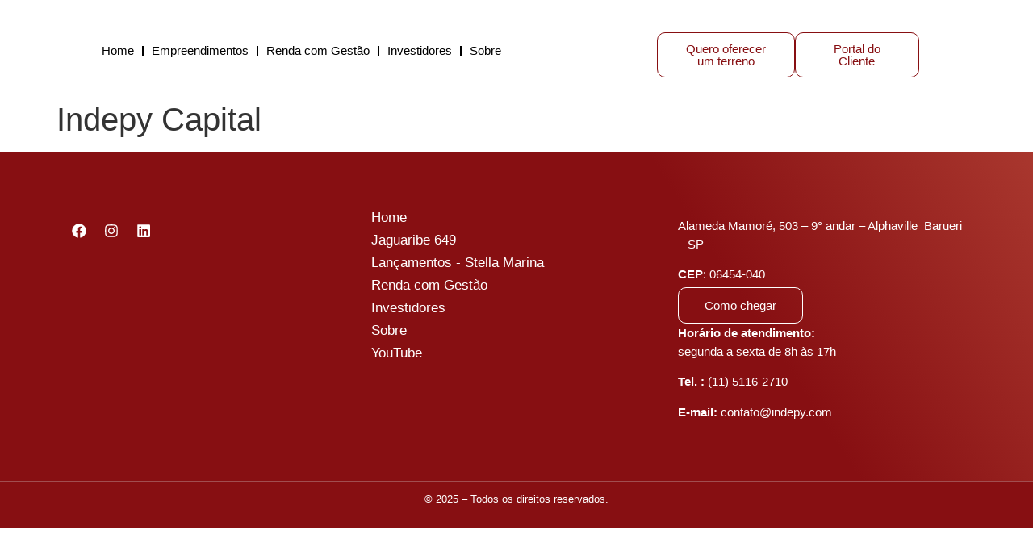

--- FILE ---
content_type: text/css
request_url: https://indepy.com.br/wp-content/uploads/elementor/css/post-342.css?ver=1768976753
body_size: 1033
content:
.elementor-342 .elementor-element.elementor-element-8366e3b{--display:flex;--flex-direction:column;--container-widget-width:100%;--container-widget-height:initial;--container-widget-flex-grow:0;--container-widget-align-self:initial;--flex-wrap-mobile:wrap;}.elementor-widget-image .eael-protected-content-message{font-family:var( --e-global-typography-secondary-font-family ), Sans-serif;font-weight:var( --e-global-typography-secondary-font-weight );}.elementor-widget-image .protected-content-error-msg{font-family:var( --e-global-typography-secondary-font-family ), Sans-serif;font-weight:var( --e-global-typography-secondary-font-weight );}.elementor-widget-image .widget-image-caption{color:var( --e-global-color-text );font-family:var( --e-global-typography-text-font-family ), Sans-serif;font-weight:var( --e-global-typography-text-font-weight );}.elementor-342 .elementor-element.elementor-element-8eef6de.elementor-element{--align-self:center;}.elementor-342 .elementor-element.elementor-element-8eef6de{text-align:center;}.elementor-342 .elementor-element.elementor-element-8eef6de img{width:63%;}.elementor-342 .elementor-element.elementor-element-6b4e215{--display:flex;--flex-direction:row;--container-widget-width:calc( ( 1 - var( --container-widget-flex-grow ) ) * 100% );--container-widget-height:100%;--container-widget-flex-grow:1;--container-widget-align-self:stretch;--flex-wrap-mobile:wrap;--justify-content:center;--align-items:center;}.elementor-342 .elementor-element.elementor-element-5757254{--display:flex;--justify-content:center;}.elementor-342 .elementor-element.elementor-element-5757254.e-con{--flex-grow:0;--flex-shrink:0;}.elementor-widget-nav-menu .eael-protected-content-message{font-family:var( --e-global-typography-secondary-font-family ), Sans-serif;font-weight:var( --e-global-typography-secondary-font-weight );}.elementor-widget-nav-menu .protected-content-error-msg{font-family:var( --e-global-typography-secondary-font-family ), Sans-serif;font-weight:var( --e-global-typography-secondary-font-weight );}.elementor-widget-nav-menu .elementor-nav-menu .elementor-item{font-family:var( --e-global-typography-primary-font-family ), Sans-serif;font-weight:var( --e-global-typography-primary-font-weight );}.elementor-widget-nav-menu .elementor-nav-menu--main .elementor-item{color:var( --e-global-color-text );fill:var( --e-global-color-text );}.elementor-widget-nav-menu .elementor-nav-menu--main .elementor-item:hover,
					.elementor-widget-nav-menu .elementor-nav-menu--main .elementor-item.elementor-item-active,
					.elementor-widget-nav-menu .elementor-nav-menu--main .elementor-item.highlighted,
					.elementor-widget-nav-menu .elementor-nav-menu--main .elementor-item:focus{color:var( --e-global-color-accent );fill:var( --e-global-color-accent );}.elementor-widget-nav-menu .elementor-nav-menu--main:not(.e--pointer-framed) .elementor-item:before,
					.elementor-widget-nav-menu .elementor-nav-menu--main:not(.e--pointer-framed) .elementor-item:after{background-color:var( --e-global-color-accent );}.elementor-widget-nav-menu .e--pointer-framed .elementor-item:before,
					.elementor-widget-nav-menu .e--pointer-framed .elementor-item:after{border-color:var( --e-global-color-accent );}.elementor-widget-nav-menu{--e-nav-menu-divider-color:var( --e-global-color-text );}.elementor-widget-nav-menu .elementor-nav-menu--dropdown .elementor-item, .elementor-widget-nav-menu .elementor-nav-menu--dropdown  .elementor-sub-item{font-family:var( --e-global-typography-accent-font-family ), Sans-serif;font-weight:var( --e-global-typography-accent-font-weight );}.elementor-342 .elementor-element.elementor-element-4a71ccd{width:var( --container-widget-width, 95% );max-width:95%;--container-widget-width:95%;--container-widget-flex-grow:0;--e-nav-menu-divider-content:"";--e-nav-menu-divider-style:solid;--e-nav-menu-divider-width:2px;--e-nav-menu-divider-height:13px;--e-nav-menu-divider-color:#000000;}.elementor-342 .elementor-element.elementor-element-4a71ccd .elementor-menu-toggle{margin:0 auto;background-color:#02010100;}.elementor-342 .elementor-element.elementor-element-4a71ccd .elementor-nav-menu .elementor-item{font-family:"Montserrat", Sans-serif;font-size:17px;font-weight:500;}.elementor-342 .elementor-element.elementor-element-4a71ccd .elementor-nav-menu--main .elementor-item{color:#000000;fill:#000000;padding-left:10px;padding-right:10px;}.elementor-342 .elementor-element.elementor-element-4a71ccd .elementor-nav-menu--main .elementor-item:hover,
					.elementor-342 .elementor-element.elementor-element-4a71ccd .elementor-nav-menu--main .elementor-item.elementor-item-active,
					.elementor-342 .elementor-element.elementor-element-4a71ccd .elementor-nav-menu--main .elementor-item.highlighted,
					.elementor-342 .elementor-element.elementor-element-4a71ccd .elementor-nav-menu--main .elementor-item:focus{color:#870F12;fill:#870F12;}.elementor-342 .elementor-element.elementor-element-4a71ccd .elementor-nav-menu--main:not(.e--pointer-framed) .elementor-item:before,
					.elementor-342 .elementor-element.elementor-element-4a71ccd .elementor-nav-menu--main:not(.e--pointer-framed) .elementor-item:after{background-color:#FFFFFF;}.elementor-342 .elementor-element.elementor-element-4a71ccd .e--pointer-framed .elementor-item:before,
					.elementor-342 .elementor-element.elementor-element-4a71ccd .e--pointer-framed .elementor-item:after{border-color:#FFFFFF;}.elementor-342 .elementor-element.elementor-element-4a71ccd .elementor-nav-menu--dropdown a, .elementor-342 .elementor-element.elementor-element-4a71ccd .elementor-menu-toggle{color:#FFFFFF;}.elementor-342 .elementor-element.elementor-element-4a71ccd .elementor-nav-menu--dropdown{background-color:#870F12;border-radius:0px 0px 12px 12px;}.elementor-342 .elementor-element.elementor-element-4a71ccd .elementor-nav-menu--dropdown .elementor-item, .elementor-342 .elementor-element.elementor-element-4a71ccd .elementor-nav-menu--dropdown  .elementor-sub-item{font-family:"Montserrat", Sans-serif;font-weight:500;}.elementor-342 .elementor-element.elementor-element-4a71ccd .elementor-nav-menu--dropdown li:first-child a{border-top-left-radius:0px;border-top-right-radius:0px;}.elementor-342 .elementor-element.elementor-element-4a71ccd .elementor-nav-menu--dropdown li:last-child a{border-bottom-right-radius:12px;border-bottom-left-radius:12px;}.elementor-342 .elementor-element.elementor-element-4a71ccd .elementor-nav-menu--dropdown a{padding-left:46px;padding-right:46px;}.elementor-342 .elementor-element.elementor-element-4a71ccd div.elementor-menu-toggle{color:#870F12;}.elementor-342 .elementor-element.elementor-element-4a71ccd div.elementor-menu-toggle svg{fill:#870F12;}.elementor-342 .elementor-element.elementor-element-ed9315d{--display:flex;--flex-direction:row;--container-widget-width:initial;--container-widget-height:100%;--container-widget-flex-grow:1;--container-widget-align-self:stretch;--flex-wrap-mobile:wrap;}.elementor-widget-button .elementor-button{background-color:var( --e-global-color-accent );font-family:var( --e-global-typography-accent-font-family ), Sans-serif;font-weight:var( --e-global-typography-accent-font-weight );}.elementor-widget-button .eael-protected-content-message{font-family:var( --e-global-typography-secondary-font-family ), Sans-serif;font-weight:var( --e-global-typography-secondary-font-weight );}.elementor-widget-button .protected-content-error-msg{font-family:var( --e-global-typography-secondary-font-family ), Sans-serif;font-weight:var( --e-global-typography-secondary-font-weight );}.elementor-342 .elementor-element.elementor-element-36f560d .elementor-button{background-color:#61CE7000;font-family:"Montserrat", Sans-serif;font-weight:500;fill:#870F12;color:#870F12;border-style:solid;border-width:1px 1px 1px 1px;border-color:#870F12;border-radius:10px 10px 10px 10px;}.elementor-342 .elementor-element.elementor-element-4f06d70 .elementor-button{background-color:#61CE7000;font-family:"Montserrat", Sans-serif;font-weight:500;fill:#870F12;color:#870F12;border-style:solid;border-width:1px 1px 1px 1px;border-color:#870F12;border-radius:10px 10px 10px 10px;}.elementor-widget-shortcode .eael-protected-content-message{font-family:var( --e-global-typography-secondary-font-family ), Sans-serif;font-weight:var( --e-global-typography-secondary-font-weight );}.elementor-widget-shortcode .protected-content-error-msg{font-family:var( --e-global-typography-secondary-font-family ), Sans-serif;font-weight:var( --e-global-typography-secondary-font-weight );}.elementor-342 .elementor-element.elementor-element-e887475{width:var( --container-widget-width, 20% );max-width:20%;--container-widget-width:20%;--container-widget-flex-grow:0;}@media(max-width:1366px){.elementor-342 .elementor-element.elementor-element-8366e3b{--justify-content:center;}.elementor-342 .elementor-element.elementor-element-4a71ccd{--container-widget-width:611px;--container-widget-flex-grow:0;width:var( --container-widget-width, 611px );max-width:611px;}.elementor-342 .elementor-element.elementor-element-4a71ccd .elementor-nav-menu .elementor-item{font-size:15px;}.elementor-342 .elementor-element.elementor-element-4a71ccd .elementor-nav-menu--main .elementor-item{padding-left:10px;padding-right:10px;}.elementor-342 .elementor-element.elementor-element-36f560d{width:var( --container-widget-width, 586px );max-width:586px;--container-widget-width:586px;--container-widget-flex-grow:0;}.elementor-342 .elementor-element.elementor-element-4f06d70{width:var( --container-widget-width, 525px );max-width:525px;--container-widget-width:525px;--container-widget-flex-grow:0;}.elementor-342 .elementor-element.elementor-element-e887475{--container-widget-width:415px;--container-widget-flex-grow:0;width:var( --container-widget-width, 415px );max-width:415px;}}@media(max-width:1024px){.elementor-342 .elementor-element.elementor-element-4a71ccd{--nav-menu-icon-size:44px;}}@media(max-width:767px){.elementor-342 .elementor-element.elementor-element-8eef6de{text-align:center;}.elementor-342 .elementor-element.elementor-element-8eef6de img{width:61%;}.elementor-342 .elementor-element.elementor-element-5757254{--flex-direction:row;--container-widget-width:initial;--container-widget-height:100%;--container-widget-flex-grow:1;--container-widget-align-self:stretch;--flex-wrap-mobile:wrap;}.elementor-342 .elementor-element.elementor-element-4a71ccd{width:var( --container-widget-width, 152px );max-width:152px;--container-widget-width:152px;--container-widget-flex-grow:0;--nav-menu-icon-size:30px;}.elementor-342 .elementor-element.elementor-element-4a71ccd .elementor-nav-menu--dropdown .elementor-item, .elementor-342 .elementor-element.elementor-element-4a71ccd .elementor-nav-menu--dropdown  .elementor-sub-item{font-size:15px;}.elementor-342 .elementor-element.elementor-element-4a71ccd .elementor-nav-menu--dropdown{border-radius:8px 8px 8px 8px;}.elementor-342 .elementor-element.elementor-element-4a71ccd .elementor-nav-menu--dropdown li:first-child a{border-top-left-radius:8px;border-top-right-radius:8px;}.elementor-342 .elementor-element.elementor-element-4a71ccd .elementor-nav-menu--dropdown li:last-child a{border-bottom-right-radius:8px;border-bottom-left-radius:8px;}.elementor-342 .elementor-element.elementor-element-ed9315d{--flex-direction:column;--container-widget-width:calc( ( 1 - var( --container-widget-flex-grow ) ) * 100% );--container-widget-height:initial;--container-widget-flex-grow:0;--container-widget-align-self:initial;--flex-wrap-mobile:wrap;--justify-content:center;--align-items:center;}.elementor-342 .elementor-element.elementor-element-ed9315d.e-con{--align-self:center;}.elementor-342 .elementor-element.elementor-element-e887475{width:auto;max-width:auto;}.elementor-342 .elementor-element.elementor-element-e887475.elementor-element{--align-self:center;--flex-grow:1;--flex-shrink:0;}}@media(min-width:768px){.elementor-342 .elementor-element.elementor-element-5757254{--width:53%;}.elementor-342 .elementor-element.elementor-element-ed9315d{--width:65%;}}@media(max-width:1366px) and (min-width:768px){.elementor-342 .elementor-element.elementor-element-5757254{--width:63%;}}@media(max-width:1024px) and (min-width:768px){.elementor-342 .elementor-element.elementor-element-5757254{--width:308.156%;}}/* Start custom CSS for nav-menu, class: .elementor-element-4a71ccd */.menu-item a[href=""] {
  pointer-events: none;
  cursor: default;
}/* End custom CSS */

--- FILE ---
content_type: text/css
request_url: https://indepy.com.br/wp-content/uploads/elementor/css/post-354.css?ver=1768976753
body_size: 1079
content:
.elementor-354 .elementor-element.elementor-element-39ec0c1{--display:flex;--flex-direction:row;--container-widget-width:initial;--container-widget-height:100%;--container-widget-flex-grow:1;--container-widget-align-self:stretch;--flex-wrap-mobile:wrap;--overlay-opacity:0.5;--padding-top:70px;--padding-bottom:50px;--padding-left:20px;--padding-right:20px;}.elementor-354 .elementor-element.elementor-element-39ec0c1:not(.elementor-motion-effects-element-type-background), .elementor-354 .elementor-element.elementor-element-39ec0c1 > .elementor-motion-effects-container > .elementor-motion-effects-layer{background-color:transparent;background-image:linear-gradient(57deg, #870F12 69%, #A9372E 100%);}.elementor-354 .elementor-element.elementor-element-39ec0c1::before, .elementor-354 .elementor-element.elementor-element-39ec0c1 > .elementor-background-video-container::before, .elementor-354 .elementor-element.elementor-element-39ec0c1 > .e-con-inner > .elementor-background-video-container::before, .elementor-354 .elementor-element.elementor-element-39ec0c1 > .elementor-background-slideshow::before, .elementor-354 .elementor-element.elementor-element-39ec0c1 > .e-con-inner > .elementor-background-slideshow::before, .elementor-354 .elementor-element.elementor-element-39ec0c1 > .elementor-motion-effects-container > .elementor-motion-effects-layer::before{background-image:url("https://indepy.com.br/wp-content/uploads/2024/11/Vector-Smart-Object.png");--background-overlay:'';background-position:center center;background-repeat:no-repeat;background-size:contain;}.elementor-354 .elementor-element.elementor-element-39ec0c1.e-con{--flex-grow:0;--flex-shrink:0;}.elementor-354 .elementor-element.elementor-element-d858ceb{--display:flex;--justify-content:center;}.elementor-widget-image .eael-protected-content-message{font-family:var( --e-global-typography-secondary-font-family ), Sans-serif;font-weight:var( --e-global-typography-secondary-font-weight );}.elementor-widget-image .protected-content-error-msg{font-family:var( --e-global-typography-secondary-font-family ), Sans-serif;font-weight:var( --e-global-typography-secondary-font-weight );}.elementor-widget-image .widget-image-caption{color:var( --e-global-color-text );font-family:var( --e-global-typography-text-font-family ), Sans-serif;font-weight:var( --e-global-typography-text-font-weight );}.elementor-354 .elementor-element.elementor-element-bb44db4{text-align:start;}.elementor-354 .elementor-element.elementor-element-bb44db4 img{width:55%;}.elementor-widget-social-icons .eael-protected-content-message{font-family:var( --e-global-typography-secondary-font-family ), Sans-serif;font-weight:var( --e-global-typography-secondary-font-weight );}.elementor-widget-social-icons .protected-content-error-msg{font-family:var( --e-global-typography-secondary-font-family ), Sans-serif;font-weight:var( --e-global-typography-secondary-font-weight );}.elementor-354 .elementor-element.elementor-element-876a527{--grid-template-columns:repeat(0, auto);--icon-size:18px;--grid-column-gap:0px;--grid-row-gap:0px;}.elementor-354 .elementor-element.elementor-element-876a527 .elementor-widget-container{text-align:center;}.elementor-354 .elementor-element.elementor-element-876a527.elementor-element{--align-self:flex-start;}.elementor-354 .elementor-element.elementor-element-876a527 .elementor-social-icon{background-color:#FFFFFF00;}.elementor-354 .elementor-element.elementor-element-5f8bdd8{--display:flex;--justify-content:flex-start;}.elementor-widget-icon-list .eael-protected-content-message{font-family:var( --e-global-typography-secondary-font-family ), Sans-serif;font-weight:var( --e-global-typography-secondary-font-weight );}.elementor-widget-icon-list .protected-content-error-msg{font-family:var( --e-global-typography-secondary-font-family ), Sans-serif;font-weight:var( --e-global-typography-secondary-font-weight );}.elementor-widget-icon-list .elementor-icon-list-item:not(:last-child):after{border-color:var( --e-global-color-text );}.elementor-widget-icon-list .elementor-icon-list-icon i{color:var( --e-global-color-primary );}.elementor-widget-icon-list .elementor-icon-list-icon svg{fill:var( --e-global-color-primary );}.elementor-widget-icon-list .elementor-icon-list-item > .elementor-icon-list-text, .elementor-widget-icon-list .elementor-icon-list-item > a{font-family:var( --e-global-typography-text-font-family ), Sans-serif;font-weight:var( --e-global-typography-text-font-weight );}.elementor-widget-icon-list .elementor-icon-list-text{color:var( --e-global-color-secondary );}.elementor-354 .elementor-element.elementor-element-8c6869d .elementor-icon-list-items:not(.elementor-inline-items) .elementor-icon-list-item:not(:last-child){padding-block-end:calc(24px/2);}.elementor-354 .elementor-element.elementor-element-8c6869d .elementor-icon-list-items:not(.elementor-inline-items) .elementor-icon-list-item:not(:first-child){margin-block-start:calc(24px/2);}.elementor-354 .elementor-element.elementor-element-8c6869d .elementor-icon-list-items.elementor-inline-items .elementor-icon-list-item{margin-inline:calc(24px/2);}.elementor-354 .elementor-element.elementor-element-8c6869d .elementor-icon-list-items.elementor-inline-items{margin-inline:calc(-24px/2);}.elementor-354 .elementor-element.elementor-element-8c6869d .elementor-icon-list-items.elementor-inline-items .elementor-icon-list-item:after{inset-inline-end:calc(-24px/2);}.elementor-354 .elementor-element.elementor-element-8c6869d .elementor-icon-list-icon i{transition:color 0.3s;}.elementor-354 .elementor-element.elementor-element-8c6869d .elementor-icon-list-icon svg{transition:fill 0.3s;}.elementor-354 .elementor-element.elementor-element-8c6869d{--e-icon-list-icon-size:14px;--icon-vertical-offset:0px;}.elementor-354 .elementor-element.elementor-element-8c6869d .elementor-icon-list-item > .elementor-icon-list-text, .elementor-354 .elementor-element.elementor-element-8c6869d .elementor-icon-list-item > a{font-family:"Montserrat", Sans-serif;font-size:17px;font-weight:500;line-height:4px;}.elementor-354 .elementor-element.elementor-element-8c6869d .elementor-icon-list-text{color:#FFFFFF;transition:color 0.3s;}.elementor-354 .elementor-element.elementor-element-a0961b0{--display:flex;--gap:10px 10px;--row-gap:10px;--column-gap:10px;}.elementor-widget-text-editor .eael-protected-content-message{font-family:var( --e-global-typography-secondary-font-family ), Sans-serif;font-weight:var( --e-global-typography-secondary-font-weight );}.elementor-widget-text-editor .protected-content-error-msg{font-family:var( --e-global-typography-secondary-font-family ), Sans-serif;font-weight:var( --e-global-typography-secondary-font-weight );}.elementor-widget-text-editor{font-family:var( --e-global-typography-text-font-family ), Sans-serif;font-weight:var( --e-global-typography-text-font-weight );color:var( --e-global-color-text );}.elementor-widget-text-editor.elementor-drop-cap-view-stacked .elementor-drop-cap{background-color:var( --e-global-color-primary );}.elementor-widget-text-editor.elementor-drop-cap-view-framed .elementor-drop-cap, .elementor-widget-text-editor.elementor-drop-cap-view-default .elementor-drop-cap{color:var( --e-global-color-primary );border-color:var( --e-global-color-primary );}.elementor-354 .elementor-element.elementor-element-89ee541 > .elementor-widget-container{margin:0px 0px -10px 0px;padding:0px 0px 0px 0px;}.elementor-354 .elementor-element.elementor-element-89ee541{font-family:"Montserrat", Sans-serif;font-size:15px;font-weight:400;line-height:23px;color:#FFFFFF;}.elementor-widget-button .elementor-button{background-color:var( --e-global-color-accent );font-family:var( --e-global-typography-accent-font-family ), Sans-serif;font-weight:var( --e-global-typography-accent-font-weight );}.elementor-widget-button .eael-protected-content-message{font-family:var( --e-global-typography-secondary-font-family ), Sans-serif;font-weight:var( --e-global-typography-secondary-font-weight );}.elementor-widget-button .protected-content-error-msg{font-family:var( --e-global-typography-secondary-font-family ), Sans-serif;font-weight:var( --e-global-typography-secondary-font-weight );}.elementor-354 .elementor-element.elementor-element-c8149bc .elementor-button{background-color:#61CE7000;font-family:"Montserrat", Sans-serif;font-size:15px;font-weight:500;fill:#FFFFFF;color:#FFFFFF;border-style:solid;border-width:1px 1px 1px 1px;border-radius:10px 10px 10px 10px;padding:14px 32px 14px 32px;}.elementor-354 .elementor-element.elementor-element-8922270{font-family:"Montserrat", Sans-serif;font-size:15px;font-weight:400;line-height:23px;color:#FFFFFF;}.elementor-354 .elementor-element.elementor-element-0533419{--display:flex;--flex-direction:column;--container-widget-width:100%;--container-widget-height:initial;--container-widget-flex-grow:0;--container-widget-align-self:initial;--flex-wrap-mobile:wrap;border-style:solid;--border-style:solid;border-width:1px 0px 0px 0px;--border-top-width:1px;--border-right-width:0px;--border-bottom-width:0px;--border-left-width:0px;border-color:#DCDCDC4F;--border-color:#DCDCDC4F;}.elementor-354 .elementor-element.elementor-element-0533419:not(.elementor-motion-effects-element-type-background), .elementor-354 .elementor-element.elementor-element-0533419 > .elementor-motion-effects-container > .elementor-motion-effects-layer{background-color:#870F12;}.elementor-354 .elementor-element.elementor-element-0d0735c{text-align:center;font-family:"Montserrat", Sans-serif;font-size:13px;font-weight:400;line-height:23px;color:#FFFFFF;}@media(min-width:2400px){.elementor-354 .elementor-element.elementor-element-8c6869d .elementor-icon-list-items:not(.elementor-inline-items) .elementor-icon-list-item:not(:last-child){padding-block-end:calc(17px/2);}.elementor-354 .elementor-element.elementor-element-8c6869d .elementor-icon-list-items:not(.elementor-inline-items) .elementor-icon-list-item:not(:first-child){margin-block-start:calc(17px/2);}.elementor-354 .elementor-element.elementor-element-8c6869d .elementor-icon-list-items.elementor-inline-items .elementor-icon-list-item{margin-inline:calc(17px/2);}.elementor-354 .elementor-element.elementor-element-8c6869d .elementor-icon-list-items.elementor-inline-items{margin-inline:calc(-17px/2);}.elementor-354 .elementor-element.elementor-element-8c6869d .elementor-icon-list-items.elementor-inline-items .elementor-icon-list-item:after{inset-inline-end:calc(-17px/2);}}@media(max-width:1366px){.elementor-354 .elementor-element.elementor-element-bb44db4 img{width:64%;}.elementor-354 .elementor-element.elementor-element-5f8bdd8{--justify-content:center;}}@media(max-width:767px){.elementor-354 .elementor-element.elementor-element-bb44db4 img{width:75%;}.elementor-354 .elementor-element.elementor-element-8c6869d .elementor-icon-list-item > .elementor-icon-list-text, .elementor-354 .elementor-element.elementor-element-8c6869d .elementor-icon-list-item > a{font-size:15px;}.elementor-354 .elementor-element.elementor-element-a0961b0{--gap:20px 20px;--row-gap:20px;--column-gap:20px;}}

--- FILE ---
content_type: text/css
request_url: https://indepy.com.br/wp-content/uploads/elementor/css/post-2952.css?ver=1768976668
body_size: 173
content:
.elementor-2952 .elementor-element.elementor-element-eeb843e{--display:flex;--flex-direction:column;--container-widget-width:calc( ( 1 - var( --container-widget-flex-grow ) ) * 100% );--container-widget-height:initial;--container-widget-flex-grow:0;--container-widget-align-self:initial;--flex-wrap-mobile:wrap;--align-items:flex-end;}.elementor-2952 .elementor-element.elementor-element-eeb843e:not(.elementor-motion-effects-element-type-background), .elementor-2952 .elementor-element.elementor-element-eeb843e > .elementor-motion-effects-container > .elementor-motion-effects-layer{background-color:#02010100;}.elementor-widget-social-icons .eael-protected-content-message{font-family:var( --e-global-typography-secondary-font-family ), Sans-serif;font-weight:var( --e-global-typography-secondary-font-weight );}.elementor-widget-social-icons .protected-content-error-msg{font-family:var( --e-global-typography-secondary-font-family ), Sans-serif;font-weight:var( --e-global-typography-secondary-font-weight );}.elementor-2952 .elementor-element.elementor-element-5965656 .elementor-repeater-item-c39c7b2.elementor-social-icon{background-color:#7D1414;}.elementor-2952 .elementor-element.elementor-element-5965656 .elementor-repeater-item-b8b97f8.elementor-social-icon{background-color:#7D1414;}.elementor-2952 .elementor-element.elementor-element-5965656{--grid-template-columns:repeat(1, auto);top:381px;z-index:999999;--grid-column-gap:0px;--grid-row-gap:5px;}.elementor-2952 .elementor-element.elementor-element-5965656 .elementor-widget-container{text-align:right;}body:not(.rtl) .elementor-2952 .elementor-element.elementor-element-5965656{right:0px;}body.rtl .elementor-2952 .elementor-element.elementor-element-5965656{left:0px;}.elementor-2952 .elementor-element.elementor-element-5965656 .elementor-icon{border-radius:20px 0px 0px 20px;}#elementor-popup-modal-2952 .dialog-widget-content{background-color:#02010100;}#elementor-popup-modal-2952 .dialog-message{width:640px;height:auto;}#elementor-popup-modal-2952{justify-content:center;align-items:center;}@media(max-width:767px){body:not(.rtl) .elementor-2952 .elementor-element.elementor-element-5965656{right:0px;}body.rtl .elementor-2952 .elementor-element.elementor-element-5965656{left:0px;}.elementor-2952 .elementor-element.elementor-element-5965656{top:34px;--icon-size:18px;}}@media(min-width:2400px){body:not(.rtl) .elementor-2952 .elementor-element.elementor-element-5965656{right:401px;}body.rtl .elementor-2952 .elementor-element.elementor-element-5965656{left:401px;}}

--- FILE ---
content_type: text/css
request_url: https://indepy.com.br/wp-content/uploads/elementor/css/post-2430.css?ver=1768976668
body_size: 626
content:
.elementor-2430 .elementor-element.elementor-element-c2af740{--display:flex;--flex-direction:column;--container-widget-width:100%;--container-widget-height:initial;--container-widget-flex-grow:0;--container-widget-align-self:initial;--flex-wrap-mobile:wrap;--border-radius:0px 0px 0px 0px;}.elementor-2430 .elementor-element.elementor-element-c2af740:not(.elementor-motion-effects-element-type-background), .elementor-2430 .elementor-element.elementor-element-c2af740 > .elementor-motion-effects-container > .elementor-motion-effects-layer{background-color:#0F0F0FD9;}.elementor-2430 .elementor-element.elementor-element-b83bc9a{--display:flex;}.elementor-widget-form .eael-protected-content-message{font-family:var( --e-global-typography-secondary-font-family ), Sans-serif;font-weight:var( --e-global-typography-secondary-font-weight );}.elementor-widget-form .protected-content-error-msg{font-family:var( --e-global-typography-secondary-font-family ), Sans-serif;font-weight:var( --e-global-typography-secondary-font-weight );}.elementor-widget-form .elementor-field-group > label, .elementor-widget-form .elementor-field-subgroup label{color:var( --e-global-color-text );}.elementor-widget-form .elementor-field-group > label{font-family:var( --e-global-typography-text-font-family ), Sans-serif;font-weight:var( --e-global-typography-text-font-weight );}.elementor-widget-form .elementor-field-type-html{color:var( --e-global-color-text );font-family:var( --e-global-typography-text-font-family ), Sans-serif;font-weight:var( --e-global-typography-text-font-weight );}.elementor-widget-form .elementor-field-group .elementor-field{color:var( --e-global-color-text );}.elementor-widget-form .elementor-field-group .elementor-field, .elementor-widget-form .elementor-field-subgroup label{font-family:var( --e-global-typography-text-font-family ), Sans-serif;font-weight:var( --e-global-typography-text-font-weight );}.elementor-widget-form .elementor-button{font-family:var( --e-global-typography-accent-font-family ), Sans-serif;font-weight:var( --e-global-typography-accent-font-weight );}.elementor-widget-form .e-form__buttons__wrapper__button-next{background-color:var( --e-global-color-accent );}.elementor-widget-form .elementor-button[type="submit"]{background-color:var( --e-global-color-accent );}.elementor-widget-form .e-form__buttons__wrapper__button-previous{background-color:var( --e-global-color-accent );}.elementor-widget-form .elementor-message{font-family:var( --e-global-typography-text-font-family ), Sans-serif;font-weight:var( --e-global-typography-text-font-weight );}.elementor-widget-form .e-form__indicators__indicator, .elementor-widget-form .e-form__indicators__indicator__label{font-family:var( --e-global-typography-accent-font-family ), Sans-serif;font-weight:var( --e-global-typography-accent-font-weight );}.elementor-widget-form{--e-form-steps-indicator-inactive-primary-color:var( --e-global-color-text );--e-form-steps-indicator-active-primary-color:var( --e-global-color-accent );--e-form-steps-indicator-completed-primary-color:var( --e-global-color-accent );--e-form-steps-indicator-progress-color:var( --e-global-color-accent );--e-form-steps-indicator-progress-background-color:var( --e-global-color-text );--e-form-steps-indicator-progress-meter-color:var( --e-global-color-text );}.elementor-widget-form .e-form__indicators__indicator__progress__meter{font-family:var( --e-global-typography-accent-font-family ), Sans-serif;font-weight:var( --e-global-typography-accent-font-weight );}.elementor-2430 .elementor-element.elementor-element-59ee389 .elementor-field-group{padding-right:calc( 10px/2 );padding-left:calc( 10px/2 );margin-bottom:10px;}.elementor-2430 .elementor-element.elementor-element-59ee389 .elementor-form-fields-wrapper{margin-left:calc( -10px/2 );margin-right:calc( -10px/2 );margin-bottom:-10px;}.elementor-2430 .elementor-element.elementor-element-59ee389 .elementor-field-group.recaptcha_v3-bottomleft, .elementor-2430 .elementor-element.elementor-element-59ee389 .elementor-field-group.recaptcha_v3-bottomright{margin-bottom:0;}body.rtl .elementor-2430 .elementor-element.elementor-element-59ee389 .elementor-labels-inline .elementor-field-group > label{padding-left:0px;}body:not(.rtl) .elementor-2430 .elementor-element.elementor-element-59ee389 .elementor-labels-inline .elementor-field-group > label{padding-right:0px;}body .elementor-2430 .elementor-element.elementor-element-59ee389 .elementor-labels-above .elementor-field-group > label{padding-bottom:0px;}.elementor-2430 .elementor-element.elementor-element-59ee389 .elementor-field-type-html{padding-bottom:0px;}.elementor-2430 .elementor-element.elementor-element-59ee389 .elementor-field-group .elementor-field{color:#000000;}.elementor-2430 .elementor-element.elementor-element-59ee389 .elementor-field-group .elementor-field, .elementor-2430 .elementor-element.elementor-element-59ee389 .elementor-field-subgroup label{font-family:"Montserrat", Sans-serif;font-weight:400;line-height:32px;}.elementor-2430 .elementor-element.elementor-element-59ee389 .elementor-field-group:not(.elementor-field-type-upload) .elementor-field:not(.elementor-select-wrapper){background-color:#ffffff;border-color:#999999;border-width:0px 0px 0px 0px;border-radius:0px 0px 0px 0px;}.elementor-2430 .elementor-element.elementor-element-59ee389 .elementor-field-group .elementor-select-wrapper select{background-color:#ffffff;border-color:#999999;border-width:0px 0px 0px 0px;border-radius:0px 0px 0px 0px;}.elementor-2430 .elementor-element.elementor-element-59ee389 .elementor-field-group .elementor-select-wrapper::before{color:#999999;}.elementor-2430 .elementor-element.elementor-element-59ee389 .e-form__buttons__wrapper__button-next{background-color:#FFFFFF;color:#000000;}.elementor-2430 .elementor-element.elementor-element-59ee389 .elementor-button[type="submit"]{background-color:#FFFFFF;color:#000000;}.elementor-2430 .elementor-element.elementor-element-59ee389 .elementor-button[type="submit"] svg *{fill:#000000;}.elementor-2430 .elementor-element.elementor-element-59ee389 .e-form__buttons__wrapper__button-previous{color:#ffffff;}.elementor-2430 .elementor-element.elementor-element-59ee389 .e-form__buttons__wrapper__button-next:hover{color:#000000;}.elementor-2430 .elementor-element.elementor-element-59ee389 .elementor-button[type="submit"]:hover{color:#000000;}.elementor-2430 .elementor-element.elementor-element-59ee389 .elementor-button[type="submit"]:hover svg *{fill:#000000;}.elementor-2430 .elementor-element.elementor-element-59ee389 .e-form__buttons__wrapper__button-previous:hover{color:#ffffff;}.elementor-2430 .elementor-element.elementor-element-59ee389 .elementor-button{border-radius:0px 0px 0px 0px;}.elementor-2430 .elementor-element.elementor-element-59ee389{--e-form-steps-indicators-spacing:20px;--e-form-steps-indicator-padding:30px;--e-form-steps-indicator-inactive-secondary-color:#ffffff;--e-form-steps-indicator-active-secondary-color:#ffffff;--e-form-steps-indicator-completed-secondary-color:#ffffff;--e-form-steps-divider-width:1px;--e-form-steps-divider-gap:10px;}#elementor-popup-modal-2430 .dialog-widget-content{animation-duration:1.2s;box-shadow:2px 8px 23px 3px rgba(0,0,0,0.2);}#elementor-popup-modal-2430{background-color:rgba(0,0,0,.8);justify-content:center;align-items:center;pointer-events:all;}#elementor-popup-modal-2430 .dialog-message{width:640px;height:auto;}#elementor-popup-modal-2430 .dialog-close-button{display:flex;}

--- FILE ---
content_type: text/css
request_url: https://indepy.com.br/wp-content/uploads/elementor/css/post-1452.css?ver=1768976668
body_size: 607
content:
.elementor-1452 .elementor-element.elementor-element-91cd806{--display:flex;--flex-direction:column;--container-widget-width:100%;--container-widget-height:initial;--container-widget-flex-grow:0;--container-widget-align-self:initial;--flex-wrap-mobile:wrap;--padding-top:50px;--padding-bottom:20px;--padding-left:20px;--padding-right:20px;}.elementor-widget-form .eael-protected-content-message{font-family:var( --e-global-typography-secondary-font-family ), Sans-serif;font-weight:var( --e-global-typography-secondary-font-weight );}.elementor-widget-form .protected-content-error-msg{font-family:var( --e-global-typography-secondary-font-family ), Sans-serif;font-weight:var( --e-global-typography-secondary-font-weight );}.elementor-widget-form .elementor-field-group > label, .elementor-widget-form .elementor-field-subgroup label{color:var( --e-global-color-text );}.elementor-widget-form .elementor-field-group > label{font-family:var( --e-global-typography-text-font-family ), Sans-serif;font-weight:var( --e-global-typography-text-font-weight );}.elementor-widget-form .elementor-field-type-html{color:var( --e-global-color-text );font-family:var( --e-global-typography-text-font-family ), Sans-serif;font-weight:var( --e-global-typography-text-font-weight );}.elementor-widget-form .elementor-field-group .elementor-field{color:var( --e-global-color-text );}.elementor-widget-form .elementor-field-group .elementor-field, .elementor-widget-form .elementor-field-subgroup label{font-family:var( --e-global-typography-text-font-family ), Sans-serif;font-weight:var( --e-global-typography-text-font-weight );}.elementor-widget-form .elementor-button{font-family:var( --e-global-typography-accent-font-family ), Sans-serif;font-weight:var( --e-global-typography-accent-font-weight );}.elementor-widget-form .e-form__buttons__wrapper__button-next{background-color:var( --e-global-color-accent );}.elementor-widget-form .elementor-button[type="submit"]{background-color:var( --e-global-color-accent );}.elementor-widget-form .e-form__buttons__wrapper__button-previous{background-color:var( --e-global-color-accent );}.elementor-widget-form .elementor-message{font-family:var( --e-global-typography-text-font-family ), Sans-serif;font-weight:var( --e-global-typography-text-font-weight );}.elementor-widget-form .e-form__indicators__indicator, .elementor-widget-form .e-form__indicators__indicator__label{font-family:var( --e-global-typography-accent-font-family ), Sans-serif;font-weight:var( --e-global-typography-accent-font-weight );}.elementor-widget-form{--e-form-steps-indicator-inactive-primary-color:var( --e-global-color-text );--e-form-steps-indicator-active-primary-color:var( --e-global-color-accent );--e-form-steps-indicator-completed-primary-color:var( --e-global-color-accent );--e-form-steps-indicator-progress-color:var( --e-global-color-accent );--e-form-steps-indicator-progress-background-color:var( --e-global-color-text );--e-form-steps-indicator-progress-meter-color:var( --e-global-color-text );}.elementor-widget-form .e-form__indicators__indicator__progress__meter{font-family:var( --e-global-typography-accent-font-family ), Sans-serif;font-weight:var( --e-global-typography-accent-font-weight );}.elementor-1452 .elementor-element.elementor-element-511a5ed .elementor-field-group{padding-right:calc( 10px/2 );padding-left:calc( 10px/2 );margin-bottom:10px;}.elementor-1452 .elementor-element.elementor-element-511a5ed .elementor-form-fields-wrapper{margin-left:calc( -10px/2 );margin-right:calc( -10px/2 );margin-bottom:-10px;}.elementor-1452 .elementor-element.elementor-element-511a5ed .elementor-field-group.recaptcha_v3-bottomleft, .elementor-1452 .elementor-element.elementor-element-511a5ed .elementor-field-group.recaptcha_v3-bottomright{margin-bottom:0;}body.rtl .elementor-1452 .elementor-element.elementor-element-511a5ed .elementor-labels-inline .elementor-field-group > label{padding-left:12px;}body:not(.rtl) .elementor-1452 .elementor-element.elementor-element-511a5ed .elementor-labels-inline .elementor-field-group > label{padding-right:12px;}body .elementor-1452 .elementor-element.elementor-element-511a5ed .elementor-labels-above .elementor-field-group > label{padding-bottom:12px;}.elementor-1452 .elementor-element.elementor-element-511a5ed .elementor-field-group > label, .elementor-1452 .elementor-element.elementor-element-511a5ed .elementor-field-subgroup label{color:#2E2D2D;}.elementor-1452 .elementor-element.elementor-element-511a5ed .elementor-field-type-html{padding-bottom:0px;}.elementor-1452 .elementor-element.elementor-element-511a5ed .elementor-field-group .elementor-field{color:#000000;}.elementor-1452 .elementor-element.elementor-element-511a5ed .elementor-field-group .elementor-field, .elementor-1452 .elementor-element.elementor-element-511a5ed .elementor-field-subgroup label{font-family:"Montserrat", Sans-serif;font-weight:400;line-height:32px;}.elementor-1452 .elementor-element.elementor-element-511a5ed .elementor-field-group:not(.elementor-field-type-upload) .elementor-field:not(.elementor-select-wrapper){background-color:#ffffff;border-color:#999999;border-radius:0px 0px 0px 0px;}.elementor-1452 .elementor-element.elementor-element-511a5ed .elementor-field-group .elementor-select-wrapper select{background-color:#ffffff;border-color:#999999;border-radius:0px 0px 0px 0px;}.elementor-1452 .elementor-element.elementor-element-511a5ed .elementor-field-group .elementor-select-wrapper::before{color:#999999;}.elementor-1452 .elementor-element.elementor-element-511a5ed .e-form__buttons__wrapper__button-next{background-color:#AD363A;color:#ffffff;}.elementor-1452 .elementor-element.elementor-element-511a5ed .elementor-button[type="submit"]{background-color:#AD363A;color:#ffffff;}.elementor-1452 .elementor-element.elementor-element-511a5ed .elementor-button[type="submit"] svg *{fill:#ffffff;}.elementor-1452 .elementor-element.elementor-element-511a5ed .e-form__buttons__wrapper__button-previous{color:#ffffff;}.elementor-1452 .elementor-element.elementor-element-511a5ed .e-form__buttons__wrapper__button-next:hover{color:#ffffff;}.elementor-1452 .elementor-element.elementor-element-511a5ed .elementor-button[type="submit"]:hover{color:#ffffff;}.elementor-1452 .elementor-element.elementor-element-511a5ed .elementor-button[type="submit"]:hover svg *{fill:#ffffff;}.elementor-1452 .elementor-element.elementor-element-511a5ed .e-form__buttons__wrapper__button-previous:hover{color:#ffffff;}.elementor-1452 .elementor-element.elementor-element-511a5ed .elementor-button{border-radius:0px 0px 0px 0px;}.elementor-1452 .elementor-element.elementor-element-511a5ed{--e-form-steps-indicators-spacing:20px;--e-form-steps-indicator-padding:30px;--e-form-steps-indicator-inactive-secondary-color:#ffffff;--e-form-steps-indicator-active-secondary-color:#ffffff;--e-form-steps-indicator-completed-secondary-color:#ffffff;--e-form-steps-divider-width:1px;--e-form-steps-divider-gap:10px;}#elementor-popup-modal-1452{background-color:rgba(0,0,0,.8);justify-content:center;align-items:center;pointer-events:all;}#elementor-popup-modal-1452 .dialog-message{width:651px;height:auto;}#elementor-popup-modal-1452 .dialog-close-button{display:flex;}#elementor-popup-modal-1452 .dialog-widget-content{box-shadow:2px 8px 23px 3px rgba(0,0,0,0.2);}